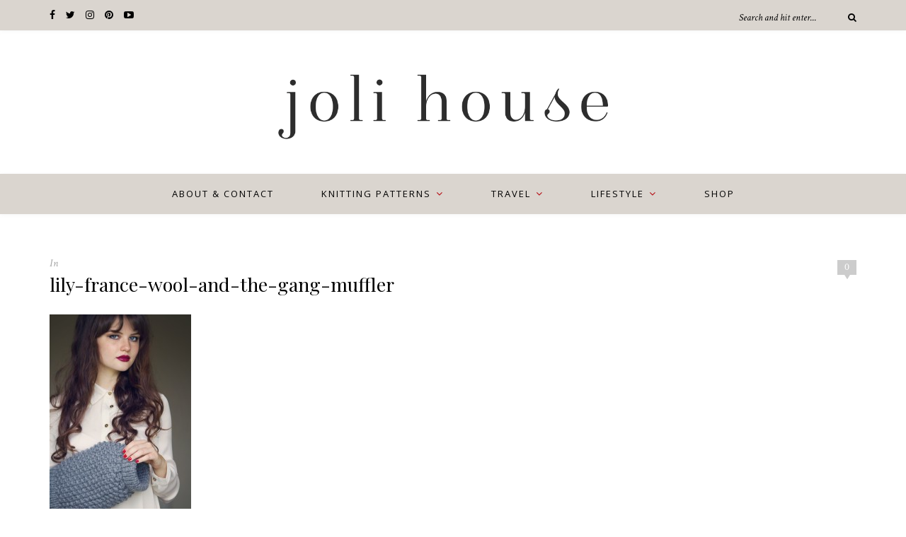

--- FILE ---
content_type: text/html; charset=UTF-8
request_url: https://www.jolihouse.com/wool-gang/lily-france-wool-and-the-gang-muffler/
body_size: 12369
content:
<!DOCTYPE html>
<html lang="en-GB">
<head>

	<meta charset="UTF-8">
	<meta http-equiv="X-UA-Compatible" content="IE=edge">
	<meta name="viewport" content="width=device-width, initial-scale=1">

	<link rel="profile" href="http://gmpg.org/xfn/11" />
	
		<link rel="shortcut icon" href="https://www.jolihouse.com/wp-content/uploads/2022/03/lace-yoke-sweater-1.jpg" />
		
	<link rel="alternate" type="application/rss+xml" title="Joli House RSS Feed" href="https://www.jolihouse.com/feed/" />
	<link rel="alternate" type="application/atom+xml" title="Joli House Atom Feed" href="https://www.jolihouse.com/feed/atom/" />
	<link rel="pingback" href="https://www.jolihouse.com/xmlrpc.php" />

	<meta name='robots' content='index, follow, max-image-preview:large, max-snippet:-1, max-video-preview:-1' />

	<!-- This site is optimized with the Yoast SEO plugin v23.3 - https://yoast.com/wordpress/plugins/seo/ -->
	<title>lily-france-wool-and-the-gang-muffler - Joli House</title>
	<link rel="canonical" href="https://www.jolihouse.com/wool-gang/lily-france-wool-and-the-gang-muffler/" />
	<meta property="og:locale" content="en_GB" />
	<meta property="og:type" content="article" />
	<meta property="og:title" content="lily-france-wool-and-the-gang-muffler - Joli House" />
	<meta property="og:url" content="https://www.jolihouse.com/wool-gang/lily-france-wool-and-the-gang-muffler/" />
	<meta property="og:site_name" content="Joli House" />
	<meta property="article:modified_time" content="2015-01-24T09:59:33+00:00" />
	<meta property="og:image" content="https://www.jolihouse.com/wool-gang/lily-france-wool-and-the-gang-muffler" />
	<meta property="og:image:width" content="682" />
	<meta property="og:image:height" content="1024" />
	<meta property="og:image:type" content="image/jpeg" />
	<script type="application/ld+json" class="yoast-schema-graph">{"@context":"https://schema.org","@graph":[{"@type":"WebPage","@id":"https://www.jolihouse.com/wool-gang/lily-france-wool-and-the-gang-muffler/","url":"https://www.jolihouse.com/wool-gang/lily-france-wool-and-the-gang-muffler/","name":"lily-france-wool-and-the-gang-muffler - Joli House","isPartOf":{"@id":"https://www.jolihouse.com/#website"},"primaryImageOfPage":{"@id":"https://www.jolihouse.com/wool-gang/lily-france-wool-and-the-gang-muffler/#primaryimage"},"image":{"@id":"https://www.jolihouse.com/wool-gang/lily-france-wool-and-the-gang-muffler/#primaryimage"},"thumbnailUrl":"https://www.jolihouse.com/wp-content/uploads/2014/08/lily-france-wool-and-the-gang-muffler.jpg","datePublished":"2014-08-07T14:48:28+00:00","dateModified":"2015-01-24T09:59:33+00:00","breadcrumb":{"@id":"https://www.jolihouse.com/wool-gang/lily-france-wool-and-the-gang-muffler/#breadcrumb"},"inLanguage":"en-GB","potentialAction":[{"@type":"ReadAction","target":["https://www.jolihouse.com/wool-gang/lily-france-wool-and-the-gang-muffler/"]}]},{"@type":"ImageObject","inLanguage":"en-GB","@id":"https://www.jolihouse.com/wool-gang/lily-france-wool-and-the-gang-muffler/#primaryimage","url":"https://www.jolihouse.com/wp-content/uploads/2014/08/lily-france-wool-and-the-gang-muffler.jpg","contentUrl":"https://www.jolihouse.com/wp-content/uploads/2014/08/lily-france-wool-and-the-gang-muffler.jpg","width":3456,"height":5184,"caption":"UK teen blogger wearing Wool and the Gang grey muffler"},{"@type":"BreadcrumbList","@id":"https://www.jolihouse.com/wool-gang/lily-france-wool-and-the-gang-muffler/#breadcrumb","itemListElement":[{"@type":"ListItem","position":1,"name":"wool and the gang","item":"https://www.jolihouse.com/wool-gang/"},{"@type":"ListItem","position":2,"name":"lily-france-wool-and-the-gang-muffler"}]},{"@type":"WebSite","@id":"https://www.jolihouse.com/#website","url":"https://www.jolihouse.com/","name":"Joli House","description":"Blog &amp; website by UK knitwear designer Lily Kate France.","potentialAction":[{"@type":"SearchAction","target":{"@type":"EntryPoint","urlTemplate":"https://www.jolihouse.com/?s={search_term_string}"},"query-input":"required name=search_term_string"}],"inLanguage":"en-GB"}]}</script>
	<!-- / Yoast SEO plugin. -->


<link rel='dns-prefetch' href='//secure.gravatar.com' />
<link rel='dns-prefetch' href='//stats.wp.com' />
<link rel='dns-prefetch' href='//fonts.googleapis.com' />
<link rel='dns-prefetch' href='//v0.wordpress.com' />
<link rel='dns-prefetch' href='//widgets.wp.com' />
<link rel='dns-prefetch' href='//s0.wp.com' />
<link rel='dns-prefetch' href='//0.gravatar.com' />
<link rel='dns-prefetch' href='//1.gravatar.com' />
<link rel='dns-prefetch' href='//2.gravatar.com' />
<link rel='dns-prefetch' href='//jetpack.wordpress.com' />
<link rel='dns-prefetch' href='//public-api.wordpress.com' />
<link rel="alternate" type="application/rss+xml" title="Joli House &raquo; Feed" href="https://www.jolihouse.com/feed/" />
<link rel="alternate" type="application/rss+xml" title="Joli House &raquo; Comments Feed" href="https://www.jolihouse.com/comments/feed/" />
<link rel="alternate" type="application/rss+xml" title="Joli House &raquo; lily-france-wool-and-the-gang-muffler Comments Feed" href="https://www.jolihouse.com/wool-gang/lily-france-wool-and-the-gang-muffler/feed/" />
		<!-- This site uses the Google Analytics by MonsterInsights plugin v9.0.1 - Using Analytics tracking - https://www.monsterinsights.com/ -->
		<!-- Note: MonsterInsights is not currently configured on this site. The site owner needs to authenticate with Google Analytics in the MonsterInsights settings panel. -->
					<!-- No tracking code set -->
				<!-- / Google Analytics by MonsterInsights -->
		<script type="text/javascript">
/* <![CDATA[ */
window._wpemojiSettings = {"baseUrl":"https:\/\/s.w.org\/images\/core\/emoji\/15.0.3\/72x72\/","ext":".png","svgUrl":"https:\/\/s.w.org\/images\/core\/emoji\/15.0.3\/svg\/","svgExt":".svg","source":{"concatemoji":"https:\/\/www.jolihouse.com\/wp-includes\/js\/wp-emoji-release.min.js?ver=6.6.2"}};
/*! This file is auto-generated */
!function(i,n){var o,s,e;function c(e){try{var t={supportTests:e,timestamp:(new Date).valueOf()};sessionStorage.setItem(o,JSON.stringify(t))}catch(e){}}function p(e,t,n){e.clearRect(0,0,e.canvas.width,e.canvas.height),e.fillText(t,0,0);var t=new Uint32Array(e.getImageData(0,0,e.canvas.width,e.canvas.height).data),r=(e.clearRect(0,0,e.canvas.width,e.canvas.height),e.fillText(n,0,0),new Uint32Array(e.getImageData(0,0,e.canvas.width,e.canvas.height).data));return t.every(function(e,t){return e===r[t]})}function u(e,t,n){switch(t){case"flag":return n(e,"\ud83c\udff3\ufe0f\u200d\u26a7\ufe0f","\ud83c\udff3\ufe0f\u200b\u26a7\ufe0f")?!1:!n(e,"\ud83c\uddfa\ud83c\uddf3","\ud83c\uddfa\u200b\ud83c\uddf3")&&!n(e,"\ud83c\udff4\udb40\udc67\udb40\udc62\udb40\udc65\udb40\udc6e\udb40\udc67\udb40\udc7f","\ud83c\udff4\u200b\udb40\udc67\u200b\udb40\udc62\u200b\udb40\udc65\u200b\udb40\udc6e\u200b\udb40\udc67\u200b\udb40\udc7f");case"emoji":return!n(e,"\ud83d\udc26\u200d\u2b1b","\ud83d\udc26\u200b\u2b1b")}return!1}function f(e,t,n){var r="undefined"!=typeof WorkerGlobalScope&&self instanceof WorkerGlobalScope?new OffscreenCanvas(300,150):i.createElement("canvas"),a=r.getContext("2d",{willReadFrequently:!0}),o=(a.textBaseline="top",a.font="600 32px Arial",{});return e.forEach(function(e){o[e]=t(a,e,n)}),o}function t(e){var t=i.createElement("script");t.src=e,t.defer=!0,i.head.appendChild(t)}"undefined"!=typeof Promise&&(o="wpEmojiSettingsSupports",s=["flag","emoji"],n.supports={everything:!0,everythingExceptFlag:!0},e=new Promise(function(e){i.addEventListener("DOMContentLoaded",e,{once:!0})}),new Promise(function(t){var n=function(){try{var e=JSON.parse(sessionStorage.getItem(o));if("object"==typeof e&&"number"==typeof e.timestamp&&(new Date).valueOf()<e.timestamp+604800&&"object"==typeof e.supportTests)return e.supportTests}catch(e){}return null}();if(!n){if("undefined"!=typeof Worker&&"undefined"!=typeof OffscreenCanvas&&"undefined"!=typeof URL&&URL.createObjectURL&&"undefined"!=typeof Blob)try{var e="postMessage("+f.toString()+"("+[JSON.stringify(s),u.toString(),p.toString()].join(",")+"));",r=new Blob([e],{type:"text/javascript"}),a=new Worker(URL.createObjectURL(r),{name:"wpTestEmojiSupports"});return void(a.onmessage=function(e){c(n=e.data),a.terminate(),t(n)})}catch(e){}c(n=f(s,u,p))}t(n)}).then(function(e){for(var t in e)n.supports[t]=e[t],n.supports.everything=n.supports.everything&&n.supports[t],"flag"!==t&&(n.supports.everythingExceptFlag=n.supports.everythingExceptFlag&&n.supports[t]);n.supports.everythingExceptFlag=n.supports.everythingExceptFlag&&!n.supports.flag,n.DOMReady=!1,n.readyCallback=function(){n.DOMReady=!0}}).then(function(){return e}).then(function(){var e;n.supports.everything||(n.readyCallback(),(e=n.source||{}).concatemoji?t(e.concatemoji):e.wpemoji&&e.twemoji&&(t(e.twemoji),t(e.wpemoji)))}))}((window,document),window._wpemojiSettings);
/* ]]> */
</script>
<link rel='stylesheet' id='sbi_styles-css' href='https://www.jolihouse.com/wp-content/plugins/instagram-feed/css/sbi-styles.min.css?ver=6.5.0' type='text/css' media='all' />
<style id='wp-emoji-styles-inline-css' type='text/css'>

	img.wp-smiley, img.emoji {
		display: inline !important;
		border: none !important;
		box-shadow: none !important;
		height: 1em !important;
		width: 1em !important;
		margin: 0 0.07em !important;
		vertical-align: -0.1em !important;
		background: none !important;
		padding: 0 !important;
	}
</style>
<link rel='stylesheet' id='wp-block-library-css' href='https://www.jolihouse.com/wp-content/plugins/gutenberg/build/block-library/style.css?ver=19.1.0' type='text/css' media='all' />
<link rel='stylesheet' id='mediaelement-css' href='https://www.jolihouse.com/wp-includes/js/mediaelement/mediaelementplayer-legacy.min.css?ver=4.2.17' type='text/css' media='all' />
<link rel='stylesheet' id='wp-mediaelement-css' href='https://www.jolihouse.com/wp-includes/js/mediaelement/wp-mediaelement.min.css?ver=6.6.2' type='text/css' media='all' />
<style id='jetpack-sharing-buttons-style-inline-css' type='text/css'>
.jetpack-sharing-buttons__services-list{display:flex;flex-direction:row;flex-wrap:wrap;gap:0;list-style-type:none;margin:5px;padding:0}.jetpack-sharing-buttons__services-list.has-small-icon-size{font-size:12px}.jetpack-sharing-buttons__services-list.has-normal-icon-size{font-size:16px}.jetpack-sharing-buttons__services-list.has-large-icon-size{font-size:24px}.jetpack-sharing-buttons__services-list.has-huge-icon-size{font-size:36px}@media print{.jetpack-sharing-buttons__services-list{display:none!important}}.editor-styles-wrapper .wp-block-jetpack-sharing-buttons{gap:0;padding-inline-start:0}ul.jetpack-sharing-buttons__services-list.has-background{padding:1.25em 2.375em}
</style>
<style id='classic-theme-styles-inline-css' type='text/css'>
/*! This file is auto-generated */
.wp-block-button__link{color:#fff;background-color:#32373c;border-radius:9999px;box-shadow:none;text-decoration:none;padding:calc(.667em + 2px) calc(1.333em + 2px);font-size:1.125em}.wp-block-file__button{background:#32373c;color:#fff;text-decoration:none}
</style>
<link rel='stylesheet' id='contact-form-7-css' href='https://www.jolihouse.com/wp-content/plugins/contact-form-7/includes/css/styles.css?ver=5.9.8' type='text/css' media='all' />
<style id='global-styles-inline-css' type='text/css'>
:root{--wp--preset--aspect-ratio--square: 1;--wp--preset--aspect-ratio--4-3: 4/3;--wp--preset--aspect-ratio--3-4: 3/4;--wp--preset--aspect-ratio--3-2: 3/2;--wp--preset--aspect-ratio--2-3: 2/3;--wp--preset--aspect-ratio--16-9: 16/9;--wp--preset--aspect-ratio--9-16: 9/16;--wp--preset--color--black: #000000;--wp--preset--color--cyan-bluish-gray: #abb8c3;--wp--preset--color--white: #ffffff;--wp--preset--color--pale-pink: #f78da7;--wp--preset--color--vivid-red: #cf2e2e;--wp--preset--color--luminous-vivid-orange: #ff6900;--wp--preset--color--luminous-vivid-amber: #fcb900;--wp--preset--color--light-green-cyan: #7bdcb5;--wp--preset--color--vivid-green-cyan: #00d084;--wp--preset--color--pale-cyan-blue: #8ed1fc;--wp--preset--color--vivid-cyan-blue: #0693e3;--wp--preset--color--vivid-purple: #9b51e0;--wp--preset--gradient--vivid-cyan-blue-to-vivid-purple: linear-gradient(135deg,rgba(6,147,227,1) 0%,rgb(155,81,224) 100%);--wp--preset--gradient--light-green-cyan-to-vivid-green-cyan: linear-gradient(135deg,rgb(122,220,180) 0%,rgb(0,208,130) 100%);--wp--preset--gradient--luminous-vivid-amber-to-luminous-vivid-orange: linear-gradient(135deg,rgba(252,185,0,1) 0%,rgba(255,105,0,1) 100%);--wp--preset--gradient--luminous-vivid-orange-to-vivid-red: linear-gradient(135deg,rgba(255,105,0,1) 0%,rgb(207,46,46) 100%);--wp--preset--gradient--very-light-gray-to-cyan-bluish-gray: linear-gradient(135deg,rgb(238,238,238) 0%,rgb(169,184,195) 100%);--wp--preset--gradient--cool-to-warm-spectrum: linear-gradient(135deg,rgb(74,234,220) 0%,rgb(151,120,209) 20%,rgb(207,42,186) 40%,rgb(238,44,130) 60%,rgb(251,105,98) 80%,rgb(254,248,76) 100%);--wp--preset--gradient--blush-light-purple: linear-gradient(135deg,rgb(255,206,236) 0%,rgb(152,150,240) 100%);--wp--preset--gradient--blush-bordeaux: linear-gradient(135deg,rgb(254,205,165) 0%,rgb(254,45,45) 50%,rgb(107,0,62) 100%);--wp--preset--gradient--luminous-dusk: linear-gradient(135deg,rgb(255,203,112) 0%,rgb(199,81,192) 50%,rgb(65,88,208) 100%);--wp--preset--gradient--pale-ocean: linear-gradient(135deg,rgb(255,245,203) 0%,rgb(182,227,212) 50%,rgb(51,167,181) 100%);--wp--preset--gradient--electric-grass: linear-gradient(135deg,rgb(202,248,128) 0%,rgb(113,206,126) 100%);--wp--preset--gradient--midnight: linear-gradient(135deg,rgb(2,3,129) 0%,rgb(40,116,252) 100%);--wp--preset--font-size--small: 13px;--wp--preset--font-size--medium: 20px;--wp--preset--font-size--large: 36px;--wp--preset--font-size--x-large: 42px;--wp--preset--spacing--20: 0.44rem;--wp--preset--spacing--30: 0.67rem;--wp--preset--spacing--40: 1rem;--wp--preset--spacing--50: 1.5rem;--wp--preset--spacing--60: 2.25rem;--wp--preset--spacing--70: 3.38rem;--wp--preset--spacing--80: 5.06rem;--wp--preset--shadow--natural: 6px 6px 9px rgba(0, 0, 0, 0.2);--wp--preset--shadow--deep: 12px 12px 50px rgba(0, 0, 0, 0.4);--wp--preset--shadow--sharp: 6px 6px 0px rgba(0, 0, 0, 0.2);--wp--preset--shadow--outlined: 6px 6px 0px -3px rgba(255, 255, 255, 1), 6px 6px rgba(0, 0, 0, 1);--wp--preset--shadow--crisp: 6px 6px 0px rgba(0, 0, 0, 1);}:where(.is-layout-flex){gap: 0.5em;}:where(.is-layout-grid){gap: 0.5em;}body .is-layout-flex{display: flex;}.is-layout-flex{flex-wrap: wrap;align-items: center;}.is-layout-flex > :is(*, div){margin: 0;}body .is-layout-grid{display: grid;}.is-layout-grid > :is(*, div){margin: 0;}:where(.wp-block-columns.is-layout-flex){gap: 2em;}:where(.wp-block-columns.is-layout-grid){gap: 2em;}:where(.wp-block-post-template.is-layout-flex){gap: 1.25em;}:where(.wp-block-post-template.is-layout-grid){gap: 1.25em;}.has-black-color{color: var(--wp--preset--color--black) !important;}.has-cyan-bluish-gray-color{color: var(--wp--preset--color--cyan-bluish-gray) !important;}.has-white-color{color: var(--wp--preset--color--white) !important;}.has-pale-pink-color{color: var(--wp--preset--color--pale-pink) !important;}.has-vivid-red-color{color: var(--wp--preset--color--vivid-red) !important;}.has-luminous-vivid-orange-color{color: var(--wp--preset--color--luminous-vivid-orange) !important;}.has-luminous-vivid-amber-color{color: var(--wp--preset--color--luminous-vivid-amber) !important;}.has-light-green-cyan-color{color: var(--wp--preset--color--light-green-cyan) !important;}.has-vivid-green-cyan-color{color: var(--wp--preset--color--vivid-green-cyan) !important;}.has-pale-cyan-blue-color{color: var(--wp--preset--color--pale-cyan-blue) !important;}.has-vivid-cyan-blue-color{color: var(--wp--preset--color--vivid-cyan-blue) !important;}.has-vivid-purple-color{color: var(--wp--preset--color--vivid-purple) !important;}.has-black-background-color{background-color: var(--wp--preset--color--black) !important;}.has-cyan-bluish-gray-background-color{background-color: var(--wp--preset--color--cyan-bluish-gray) !important;}.has-white-background-color{background-color: var(--wp--preset--color--white) !important;}.has-pale-pink-background-color{background-color: var(--wp--preset--color--pale-pink) !important;}.has-vivid-red-background-color{background-color: var(--wp--preset--color--vivid-red) !important;}.has-luminous-vivid-orange-background-color{background-color: var(--wp--preset--color--luminous-vivid-orange) !important;}.has-luminous-vivid-amber-background-color{background-color: var(--wp--preset--color--luminous-vivid-amber) !important;}.has-light-green-cyan-background-color{background-color: var(--wp--preset--color--light-green-cyan) !important;}.has-vivid-green-cyan-background-color{background-color: var(--wp--preset--color--vivid-green-cyan) !important;}.has-pale-cyan-blue-background-color{background-color: var(--wp--preset--color--pale-cyan-blue) !important;}.has-vivid-cyan-blue-background-color{background-color: var(--wp--preset--color--vivid-cyan-blue) !important;}.has-vivid-purple-background-color{background-color: var(--wp--preset--color--vivid-purple) !important;}.has-black-border-color{border-color: var(--wp--preset--color--black) !important;}.has-cyan-bluish-gray-border-color{border-color: var(--wp--preset--color--cyan-bluish-gray) !important;}.has-white-border-color{border-color: var(--wp--preset--color--white) !important;}.has-pale-pink-border-color{border-color: var(--wp--preset--color--pale-pink) !important;}.has-vivid-red-border-color{border-color: var(--wp--preset--color--vivid-red) !important;}.has-luminous-vivid-orange-border-color{border-color: var(--wp--preset--color--luminous-vivid-orange) !important;}.has-luminous-vivid-amber-border-color{border-color: var(--wp--preset--color--luminous-vivid-amber) !important;}.has-light-green-cyan-border-color{border-color: var(--wp--preset--color--light-green-cyan) !important;}.has-vivid-green-cyan-border-color{border-color: var(--wp--preset--color--vivid-green-cyan) !important;}.has-pale-cyan-blue-border-color{border-color: var(--wp--preset--color--pale-cyan-blue) !important;}.has-vivid-cyan-blue-border-color{border-color: var(--wp--preset--color--vivid-cyan-blue) !important;}.has-vivid-purple-border-color{border-color: var(--wp--preset--color--vivid-purple) !important;}.has-vivid-cyan-blue-to-vivid-purple-gradient-background{background: var(--wp--preset--gradient--vivid-cyan-blue-to-vivid-purple) !important;}.has-light-green-cyan-to-vivid-green-cyan-gradient-background{background: var(--wp--preset--gradient--light-green-cyan-to-vivid-green-cyan) !important;}.has-luminous-vivid-amber-to-luminous-vivid-orange-gradient-background{background: var(--wp--preset--gradient--luminous-vivid-amber-to-luminous-vivid-orange) !important;}.has-luminous-vivid-orange-to-vivid-red-gradient-background{background: var(--wp--preset--gradient--luminous-vivid-orange-to-vivid-red) !important;}.has-very-light-gray-to-cyan-bluish-gray-gradient-background{background: var(--wp--preset--gradient--very-light-gray-to-cyan-bluish-gray) !important;}.has-cool-to-warm-spectrum-gradient-background{background: var(--wp--preset--gradient--cool-to-warm-spectrum) !important;}.has-blush-light-purple-gradient-background{background: var(--wp--preset--gradient--blush-light-purple) !important;}.has-blush-bordeaux-gradient-background{background: var(--wp--preset--gradient--blush-bordeaux) !important;}.has-luminous-dusk-gradient-background{background: var(--wp--preset--gradient--luminous-dusk) !important;}.has-pale-ocean-gradient-background{background: var(--wp--preset--gradient--pale-ocean) !important;}.has-electric-grass-gradient-background{background: var(--wp--preset--gradient--electric-grass) !important;}.has-midnight-gradient-background{background: var(--wp--preset--gradient--midnight) !important;}.has-small-font-size{font-size: var(--wp--preset--font-size--small) !important;}.has-medium-font-size{font-size: var(--wp--preset--font-size--medium) !important;}.has-large-font-size{font-size: var(--wp--preset--font-size--large) !important;}.has-x-large-font-size{font-size: var(--wp--preset--font-size--x-large) !important;}
:where(.wp-block-columns.is-layout-flex){gap: 2em;}:where(.wp-block-columns.is-layout-grid){gap: 2em;}
:root :where(.wp-block-pullquote){font-size: 1.5em;line-height: 1.6;}
:where(.wp-block-post-template.is-layout-flex){gap: 1.25em;}:where(.wp-block-post-template.is-layout-grid){gap: 1.25em;}
</style>
<link rel='stylesheet' id='perfect-pullquotes-styles-css' href='https://www.jolihouse.com/wp-content/plugins/perfect-pullquotes/perfect-pullquotes.css?ver=1.7.5' type='text/css' media='all' />
<link rel='stylesheet' id='payhip-sell-digital-downloads-plugin-styles-css' href='https://www.jolihouse.com/wp-content/plugins/payhip-sell-ebooks/public/assets/css/public.css?ver=1.0.0' type='text/css' media='all' />
<link rel='stylesheet' id='sp_style-css' href='https://www.jolihouse.com/wp-content/themes/oleander/style.css?ver=6.6.2' type='text/css' media='all' />
<link rel='stylesheet' id='fontawesome-css-css' href='https://www.jolihouse.com/wp-content/themes/oleander/css/font-awesome.min.css?ver=6.6.2' type='text/css' media='all' />
<link rel='stylesheet' id='bxslider-css-css' href='https://www.jolihouse.com/wp-content/themes/oleander/css/jquery.bxslider.css?ver=6.6.2' type='text/css' media='all' />
<link rel='stylesheet' id='responsive-css' href='https://www.jolihouse.com/wp-content/themes/oleander/css/responsive.css?ver=6.6.2' type='text/css' media='all' />
<link rel='stylesheet' id='default_font-css' href='https://fonts.googleapis.com/css?family=Open+Sans%3A400%2C400italic%2C700%2C700italic&#038;subset=latin%2Clatin-ext&#038;ver=6.6.2' type='text/css' media='all' />
<link rel='stylesheet' id='default_headings-css' href='https://fonts.googleapis.com/css?family=Playfair+Display%3A400%2C400italic%2C700%2C700italic&#038;subset=latin%2Clatin-ext&#038;ver=6.6.2' type='text/css' media='all' />
<link rel='stylesheet' id='default_secondary-css' href='https://fonts.googleapis.com/css?family=Crimson+Text%3A400%2C400italic%2C700&#038;ver=6.6.2' type='text/css' media='all' />
<link rel='stylesheet' id='__EPYT__style-css' href='https://www.jolihouse.com/wp-content/plugins/youtube-embed-plus/styles/ytprefs.min.css?ver=14.2.1.2' type='text/css' media='all' />
<style id='__EPYT__style-inline-css' type='text/css'>

                .epyt-gallery-thumb {
                        width: 33.333%;
                }
                
</style>
<link rel='stylesheet' id='jetpack_css-css' href='https://www.jolihouse.com/wp-content/plugins/jetpack/css/jetpack.css?ver=13.7.1' type='text/css' media='all' />
<script type="text/javascript" src="https://www.jolihouse.com/wp-includes/js/dist/vendor/wp-polyfill.min.js?ver=3.15.0" id="wp-polyfill-js"></script>
<script type="text/javascript" src="https://www.jolihouse.com/wp-content/plugins/gutenberg/build/hooks/index.min.js?ver=3aee234ea7807d8d70bc" id="wp-hooks-js"></script>
<script type="text/javascript" src="https://www.jolihouse.com/wp-content/plugins/gutenberg/build/i18n/index.min.js?ver=5baa98e4345eccc97e24" id="wp-i18n-js"></script>
<script type="text/javascript" id="wp-i18n-js-after">
/* <![CDATA[ */
wp.i18n.setLocaleData( { 'text direction\u0004ltr': [ 'ltr' ] } );
/* ]]> */
</script>
<script type="text/javascript" src="https://www.jolihouse.com/wp-includes/js/jquery/jquery.min.js?ver=3.7.1" id="jquery-core-js"></script>
<script type="text/javascript" src="https://www.jolihouse.com/wp-includes/js/jquery/jquery-migrate.min.js?ver=3.4.1" id="jquery-migrate-js"></script>
<script type="text/javascript" src="https://www.jolihouse.com/wp-content/plugins/payhip-sell-ebooks/public/assets/js/public.js?ver=1.0.0" id="payhip-sell-digital-downloads-plugin-script-js"></script>
<script type="text/javascript" id="__ytprefs__-js-extra">
/* <![CDATA[ */
var _EPYT_ = {"ajaxurl":"https:\/\/www.jolihouse.com\/wp-admin\/admin-ajax.php","security":"3722d5bc02","gallery_scrolloffset":"20","eppathtoscripts":"https:\/\/www.jolihouse.com\/wp-content\/plugins\/youtube-embed-plus\/scripts\/","eppath":"https:\/\/www.jolihouse.com\/wp-content\/plugins\/youtube-embed-plus\/","epresponsiveselector":"[\"iframe.__youtube_prefs__\",\"iframe[src*='youtube.com']\",\"iframe[src*='youtube-nocookie.com']\",\"iframe[data-ep-src*='youtube.com']\",\"iframe[data-ep-src*='youtube-nocookie.com']\",\"iframe[data-ep-gallerysrc*='youtube.com']\"]","epdovol":"1","version":"14.2.1.2","evselector":"iframe.__youtube_prefs__[src], iframe[src*=\"youtube.com\/embed\/\"], iframe[src*=\"youtube-nocookie.com\/embed\/\"]","ajax_compat":"","maxres_facade":"eager","ytapi_load":"light","pause_others":"","stopMobileBuffer":"1","facade_mode":"","not_live_on_channel":"","vi_active":"","vi_js_posttypes":[]};
/* ]]> */
</script>
<script type="text/javascript" src="https://www.jolihouse.com/wp-content/plugins/youtube-embed-plus/scripts/ytprefs.min.js?ver=14.2.1.2" id="__ytprefs__-js"></script>
<link rel="https://api.w.org/" href="https://www.jolihouse.com/wp-json/" /><link rel="alternate" title="JSON" type="application/json" href="https://www.jolihouse.com/wp-json/wp/v2/media/2945" /><link rel="EditURI" type="application/rsd+xml" title="RSD" href="https://www.jolihouse.com/xmlrpc.php?rsd" />
<meta name="generator" content="WordPress 6.6.2" />
<link rel='shortlink' href='https://wp.me/a1jgLK-Lv' />
<link rel="alternate" title="oEmbed (JSON)" type="application/json+oembed" href="https://www.jolihouse.com/wp-json/oembed/1.0/embed?url=https%3A%2F%2Fwww.jolihouse.com%2Fwool-gang%2Flily-france-wool-and-the-gang-muffler%2F" />
<!-- Start Fluid Video Embeds Style Tag -->
<style type="text/css">
/* Fluid Video Embeds */
.fve-video-wrapper {
    position: relative;
    overflow: hidden;
    height: 0;
    background-color: transparent;
    padding-bottom: 56.25%;
    margin: 0.5em 0;
}
.fve-video-wrapper iframe,
.fve-video-wrapper object,
.fve-video-wrapper embed {
    position: absolute;
    display: block;
    top: 0;
    left: 0;
    width: 100%;
    height: 100%;
}
.fve-video-wrapper a.hyperlink-image {
    position: relative;
    display: none;
}
.fve-video-wrapper a.hyperlink-image img {
    position: relative;
    z-index: 2;
    width: 100%;
}
.fve-video-wrapper a.hyperlink-image .fve-play-button {
    position: absolute;
    left: 35%;
    top: 35%;
    right: 35%;
    bottom: 35%;
    z-index: 3;
    background-color: rgba(40, 40, 40, 0.75);
    background-size: 100% 100%;
    border-radius: 10px;
}
.fve-video-wrapper a.hyperlink-image:hover .fve-play-button {
    background-color: rgba(0, 0, 0, 0.85);
}
</style>
<!-- End Fluid Video Embeds Style Tag -->
		<script type="text/javascript">
			var _statcounter = _statcounter || [];
			_statcounter.push({"tags": {"author": "amandafrance"}});
		</script>
				<!-- Start of StatCounter Code -->
		<script>
			<!--
			var sc_project=10027835;
			var sc_security="3336abc0";
						var scJsHost = (("https:" == document.location.protocol) ?
				"https://secure." : "http://www.");
			//-->
			
document.write("<sc"+"ript src='" +scJsHost +"statcounter.com/counter/counter.js'></"+"script>");		</script>
				<noscript><div class="statcounter"><a title="web analytics" href="https://statcounter.com/"><img class="statcounter" src="https://c.statcounter.com/10027835/0/3336abc0/0/" alt="web analytics" /></a></div></noscript>
		<!-- End of StatCounter Code -->
			<style>img#wpstats{display:none}</style>
		    <style type="text/css">
	
		#header { padding-top:0px; padding-bottom:0px; }
		#top-bar { background:#dad5cf; }		#top-bar { border-color:#dad5cf; }		#top-social a { color:#000000; }		#top-social a:hover { color:#b4050c; }		#top-search i { color:#000000; }				#top-search input { color:#000000; }
		#top-search ::-webkit-input-placeholder { color: #000000; }
		#top-search ::-moz-placeholder { color: #000000; }
		#top-search :-ms-input-placeholder { color: #000000; }
														#navigation { background-color:#dad5cf; }		#navigation { border-color:#dad5cf; }		#nav-wrapper .menu li a { color:#000000; }		#nav-wrapper .menu li.current-menu-item a, #nav-wrapper .menu li > a:hover { color:#b4050c }		#nav-wrapper .menu > li.menu-item-has-children > a:after { color:#b4050c; }		#nav-wrapper .menu .sub-menu, #nav-wrapper .menu .children { background-color: #dad5cf; }		#nav-wrapper .menu .sub-menu, #nav-wrapper .menu .children, #nav-wrapper ul.menu ul a, #nav-wrapper .menu ul ul a { border-color:#dad5cf ; }		#nav-wrapper ul.menu ul a, #nav-wrapper .menu ul ul a { color:#000000; }		#nav-wrapper ul.menu ul a:hover, #nav-wrapper .menu ul ul a:hover { background:#ffffff ; }		#nav-wrapper ul.menu ul a:hover, #nav-wrapper .menu ul ul a:hover { color:#b4050c ; }		.slicknav_menu .slicknav_icon-bar { background-color:#000000; }		.slicknav_nav, .slicknav_nav ul { background-color:#dad5cf; }		.slicknav_nav { border:1px solid #dad5cf; }		.slicknav_nav a { color:#000000; }		.slicknav_nav a:hover { color:#b4050c; }		.slicknav_nav a:hover { background-color:#ffffff; }		#mobile-social a { color:#000000; }		#mobile-social a:hover { color:#b4050c; }		
		.widget { border-color:#dad5cf; }				.widget-divider { color:#dad5cf; }				.social-widget a:hover { color:#dad5cf; }		
						#footer .widget-title>span:before, #footer .widget-title>span:after { border-color:#b4050c; }						.footer-social a { color:#000000; }		.footer-social a:hover { color:#b4050c; }		.footer-social { border-color:#dad5cf; }		#footer-copyright { color:#000000; }		.back-to-top { color:#000000; }		
				.post-header .cat a { color:#b4050c; }						.post-entry h1, .post-entry h2, .post-entry h3, .post-entry h4, .post-entry h5, .post-entry h6 { color:#b4050c; }		.more-button { background:#dad5cf; }		.more-button { border-color:#dad5cf; }		.more-button { color:#000000; }		.more-button:hover { background:#b4050c; }		.more-button:hover { border-color:#b4050c; }				.post-share a { color:#dad5cf; }		.post-share a:hover { color:#b4050c; }		
										
		.promo-overlay h4 { background:#dad5cf; }		.promo-overlay h4 span { color:#000000; }				
		a, .woocommerce .star-rating { color:#b4050c; }
																						
				.wp-block-columns { margin:0 -15px; }
.wp-block-column { padding:0 15px; }				
    </style>
    <!-- All in one Favicon 4.8 -->	
</head>

<meta name="pinterest-rich-pin" content="false" />

<body class="attachment attachment-template-default single single-attachment postid-2945 attachmentid-2945 attachment-jpeg">
	
		<div id="top-bar">
		
		<div class="container">
			
						<div id="top-social">
				
				<a href="http://facebook.com/https://www.facebook.com/groups/1046497502776201" target="_blank"><i class="fa fa-facebook"></i></a>				<a href="http://twitter.com/jolihouseblog" target="_blank"><i class="fa fa-twitter"></i></a>				<a href="http://instagram.com/lilykatemakes" target="_blank"><i class="fa fa-instagram"></i></a>				<a href="http://pinterest.com/lilykatefrance" target="_blank"><i class="fa fa-pinterest"></i></a>																<a href="http://youtube.com/https://www.youtube.com/channel/UCHuS84uunlks17z3URucNKA" target="_blank"><i class="fa fa-youtube-play"></i></a>																												
			</div>
						
						
						<div id="top-search">

				<form role="search" method="get" id="searchform" action="https://www.jolihouse.com/">
		<input type="text" placeholder="Search and hit enter..." name="s" id="s" />
		<i class="fa fa-search"></i>
</form>				
			</div>
						
		</div>
		
	</div>
		
	<header id="header">
	
		<div class="container">
		
			<div id="logo">
				
									
											<h2><a href="https://www.jolihouse.com"><img src="https://www.jolihouse.com/wp-content/uploads/2018/06/blog-header-smaller-36-px-charcoal-16_06_18.png" alt="Joli House" /></a></h2>
										
								
			</div>
		
		</div>
	
	</header>
	
	<nav id="navigation">
	
		<div class="container">
			
			<div id="nav-wrapper">
			
				<ul id="menu-top-menu" class="menu"><li id="menu-item-11596" class="menu-item menu-item-type-post_type menu-item-object-page menu-item-11596"><a href="https://www.jolihouse.com/about-me-2/">about &#038; contact</a></li>
<li id="menu-item-20852" class="menu-item menu-item-type-taxonomy menu-item-object-category menu-item-has-children menu-item-20852"><a href="https://www.jolihouse.com/category/knitting-patterns/">knitting patterns</a>
<ul class="sub-menu">
	<li id="menu-item-25731" class="menu-item menu-item-type-taxonomy menu-item-object-category menu-item-25731"><a href="https://www.jolihouse.com/category/knitting-patterns/sweaters/">sweaters</a></li>
	<li id="menu-item-25730" class="menu-item menu-item-type-taxonomy menu-item-object-category menu-item-25730"><a href="https://www.jolihouse.com/category/knitting-patterns/cardigans/">cardigans</a></li>
	<li id="menu-item-25729" class="menu-item menu-item-type-taxonomy menu-item-object-category menu-item-25729"><a href="https://www.jolihouse.com/category/knitting-patterns/vests/">vests</a></li>
	<li id="menu-item-25727" class="menu-item menu-item-type-taxonomy menu-item-object-category menu-item-25727"><a href="https://www.jolihouse.com/category/knitting-patterns/tops/">tops</a></li>
	<li id="menu-item-25728" class="menu-item menu-item-type-taxonomy menu-item-object-category menu-item-25728"><a href="https://www.jolihouse.com/category/knitting-patterns/accessories/">accessories</a></li>
	<li id="menu-item-11318" class="menu-item menu-item-type-post_type menu-item-object-page menu-item-11318"><a href="https://www.jolihouse.com/?page_id=11298">free knitting patterns</a></li>
</ul>
</li>
<li id="menu-item-7096" class="menu-item menu-item-type-taxonomy menu-item-object-category menu-item-has-children menu-item-7096"><a href="https://www.jolihouse.com/category/travel/">travel</a>
<ul class="sub-menu">
	<li id="menu-item-13656" class="menu-item menu-item-type-taxonomy menu-item-object-category menu-item-13656"><a href="https://www.jolihouse.com/category/travel/austria/">Austria</a></li>
	<li id="menu-item-13655" class="menu-item menu-item-type-taxonomy menu-item-object-category menu-item-13655"><a href="https://www.jolihouse.com/category/travel/croatia/">Croatia</a></li>
	<li id="menu-item-13659" class="menu-item menu-item-type-taxonomy menu-item-object-category menu-item-13659"><a href="https://www.jolihouse.com/category/travel/estonia/">Estonia</a></li>
	<li id="menu-item-13661" class="menu-item menu-item-type-taxonomy menu-item-object-category menu-item-13661"><a href="https://www.jolihouse.com/category/travel/france/">France</a></li>
	<li id="menu-item-13652" class="menu-item menu-item-type-taxonomy menu-item-object-category menu-item-13652"><a href="https://www.jolihouse.com/category/travel/germany/">Germany</a></li>
	<li id="menu-item-19136" class="menu-item menu-item-type-taxonomy menu-item-object-category menu-item-19136"><a href="https://www.jolihouse.com/category/travel/greece/">Greece</a></li>
	<li id="menu-item-13658" class="menu-item menu-item-type-taxonomy menu-item-object-category menu-item-13658"><a href="https://www.jolihouse.com/category/travel/hungary/">Hungary</a></li>
	<li id="menu-item-13660" class="menu-item menu-item-type-taxonomy menu-item-object-category menu-item-13660"><a href="https://www.jolihouse.com/category/travel/ireland/">Ireland</a></li>
	<li id="menu-item-13653" class="menu-item menu-item-type-taxonomy menu-item-object-category menu-item-13653"><a href="https://www.jolihouse.com/category/travel/italy/">Italy</a></li>
	<li id="menu-item-13732" class="menu-item menu-item-type-taxonomy menu-item-object-category menu-item-13732"><a href="https://www.jolihouse.com/category/travel/netherlands/">Netherlands</a></li>
	<li id="menu-item-13654" class="menu-item menu-item-type-taxonomy menu-item-object-category menu-item-13654"><a href="https://www.jolihouse.com/category/travel/portugal/">Portugal</a></li>
	<li id="menu-item-13657" class="menu-item menu-item-type-taxonomy menu-item-object-category menu-item-13657"><a href="https://www.jolihouse.com/category/travel/slovenia/">Slovenia</a></li>
	<li id="menu-item-13651" class="menu-item menu-item-type-taxonomy menu-item-object-category menu-item-13651"><a href="https://www.jolihouse.com/category/travel/spain/">Spain</a></li>
	<li id="menu-item-19137" class="menu-item menu-item-type-taxonomy menu-item-object-category menu-item-19137"><a href="https://www.jolihouse.com/category/travel/switzerland/">Switzerland</a></li>
	<li id="menu-item-13650" class="menu-item menu-item-type-taxonomy menu-item-object-category menu-item-13650"><a href="https://www.jolihouse.com/category/travel/uk-travel/">UK travel</a></li>
</ul>
</li>
<li id="menu-item-5428" class="menu-item menu-item-type-taxonomy menu-item-object-category menu-item-has-children menu-item-5428"><a href="https://www.jolihouse.com/category/lifestyle/">lifestyle</a>
<ul class="sub-menu">
	<li id="menu-item-5425" class="menu-item menu-item-type-taxonomy menu-item-object-category menu-item-has-children menu-item-5425"><a href="https://www.jolihouse.com/category/fashion/">fashion</a>
	<ul class="sub-menu">
		<li id="menu-item-7659" class="menu-item menu-item-type-taxonomy menu-item-object-category menu-item-7659"><a href="https://www.jolihouse.com/category/fashion/">all personal style</a></li>
		<li id="menu-item-19139" class="menu-item menu-item-type-taxonomy menu-item-object-category menu-item-19139"><a href="https://www.jolihouse.com/category/fashion/sustainable-local-fashion/">sustainable / local fashion</a></li>
	</ul>
</li>
	<li id="menu-item-5430" class="menu-item menu-item-type-taxonomy menu-item-object-category menu-item-5430"><a href="https://www.jolihouse.com/category/fitness/">fitness</a></li>
	<li id="menu-item-5431" class="menu-item menu-item-type-taxonomy menu-item-object-category menu-item-5431"><a href="https://www.jolihouse.com/category/ramblings/">ramblings</a></li>
	<li id="menu-item-7097" class="menu-item menu-item-type-taxonomy menu-item-object-category menu-item-7097"><a href="https://www.jolihouse.com/category/diary/">diaries</a></li>
	<li id="menu-item-14528" class="menu-item menu-item-type-taxonomy menu-item-object-category menu-item-14528"><a href="https://www.jolihouse.com/category/modelling/">modelling</a></li>
	<li id="menu-item-5426" class="menu-item menu-item-type-taxonomy menu-item-object-category menu-item-5426"><a href="https://www.jolihouse.com/category/blogging/">blogging</a></li>
	<li id="menu-item-19148" class="menu-item menu-item-type-taxonomy menu-item-object-category menu-item-19148"><a href="https://www.jolihouse.com/category/lifestyle/open-university/">Open University</a></li>
</ul>
</li>
<li id="menu-item-26933" class="menu-item menu-item-type-custom menu-item-object-custom menu-item-26933"><a href="https://payhip.com/lilykatemakes">shop</a></li>
</ul>				
			</div>
			
			<div class="menu-mobile"></div>
			
			<div id="mobile-social">
				
				<a href="http://facebook.com/https://www.facebook.com/groups/1046497502776201" target="_blank"><i class="fa fa-facebook"></i></a>				<a href="http://twitter.com/jolihouseblog" target="_blank"><i class="fa fa-twitter"></i></a>				<a href="http://instagram.com/lilykatemakes" target="_blank"><i class="fa fa-instagram"></i></a>				<a href="http://pinterest.com/lilykatefrance" target="_blank"><i class="fa fa-pinterest"></i></a>																<a href="http://youtube.com/https://www.youtube.com/channel/UCHuS84uunlks17z3URucNKA" target="_blank"><i class="fa fa-youtube-play"></i></a>																								
			</div>
		
		</div>
	
	</nav>	
	<div class="container">
		
		<div id="content">
			
						
			<div id="main" class="fullwidth">
			
								
					<article id="post-2945" class="post-2945 attachment type-attachment status-inherit hentry">
					
	<div class="post-header">
		
				<span class="comment-box"><a href="https://www.jolihouse.com/wool-gang/lily-france-wool-and-the-gang-muffler/#respond">0</a></span>
			
				<span class="cat"><span class="by">In</span> </span>
				
					<h1>lily-france-wool-and-the-gang-muffler</h1>
				
	</div>
	
			
				
		
	<div class="post-entry"> 
		
				
			<p class="attachment"><a href='https://www.jolihouse.com/wp-content/uploads/2014/08/lily-france-wool-and-the-gang-muffler.jpg'><img fetchpriority="high" decoding="async" width="200" height="300" src="https://www.jolihouse.com/wp-content/uploads/2014/08/lily-france-wool-and-the-gang-muffler-200x300.jpg" class="attachment-medium size-medium" alt="UK teen blogger wearing Wool and the Gang grey muffler" srcset="https://www.jolihouse.com/wp-content/uploads/2014/08/lily-france-wool-and-the-gang-muffler-200x300.jpg 200w, https://www.jolihouse.com/wp-content/uploads/2014/08/lily-france-wool-and-the-gang-muffler-100x150.jpg 100w, https://www.jolihouse.com/wp-content/uploads/2014/08/lily-france-wool-and-the-gang-muffler-682x1024.jpg 682w" sizes="(max-width: 200px) 100vw, 200px" /></a></p>
			
				
				
							
						
	</div>
	
		
	<div class="post-meta">
		<div class="meta-info">
			<span class="meta-date">7th August 2014</span> <span class="by">By</span> <a href="https://www.jolihouse.com/author/amandafrance/" title="Posts by amandafrance" rel="author">amandafrance</a>		</div>
		
			
		<div class="post-share">
		
						
			<a target="_blank" href="https://www.facebook.com/sharer/sharer.php?u=https://www.jolihouse.com/wool-gang/lily-france-wool-and-the-gang-muffler/"><i class="fa fa-facebook"></i> <span>Share</span></a>
			<a target="_blank" href="https://twitter.com/home?status=Check%20out%20this%20article:%20lily-france-wool-and-the-gang-muffler%20-%20https://www.jolihouse.com/wool-gang/lily-france-wool-and-the-gang-muffler/"><i class="fa fa-twitter"></i> <span>Tweet</span></a>
						<a data-pin-do="none" target="_blank" href="https://pinterest.com/pin/create/button/?url=https://www.jolihouse.com/wool-gang/lily-france-wool-and-the-gang-muffler/&media=https://www.jolihouse.com/wp-content/uploads/2014/08/lily-france-wool-and-the-gang-muffler.jpg&description=lily-france-wool-and-the-gang-muffler"><i class="fa fa-pinterest"></i> <span>Pin it</span></a>
			<a target="_blank" href="https://plus.google.com/share?url=https://www.jolihouse.com/wool-gang/lily-france-wool-and-the-gang-muffler/"><i class="fa fa-google-plus"></i> <span>+1</span></a>
			
			
		</div>
				
	</div>
		
		
		
							
	<div class="post-comments" id="comments">
	
	<h4 class="widget-title">No Comments</h4><span class="widget-divider"></span><div class='comments'></div><div id='comments_pagination'></div>
		<div id="respond" class="comment-respond">
			<h3 id="reply-title" class="comment-reply-title">Leave a Reply<small><a rel="nofollow" id="cancel-comment-reply-link" href="/wool-gang/lily-france-wool-and-the-gang-muffler/#respond" style="display:none;">Cancel reply</a></small></h3>			<form id="commentform" class="comment-form">
				<iframe
					title="Comment Form"
					src="https://jetpack.wordpress.com/jetpack-comment/?blogid=19369032&#038;postid=2945&#038;comment_registration=0&#038;require_name_email=1&#038;stc_enabled=1&#038;stb_enabled=1&#038;show_avatars=1&#038;avatar_default=blank&#038;greeting=Leave+a+Reply&#038;jetpack_comments_nonce=65fdb568e8&#038;greeting_reply=Leave+a+Reply+to+%25s&#038;color_scheme=light&#038;lang=en_GB&#038;jetpack_version=13.7.1&#038;show_cookie_consent=10&#038;has_cookie_consent=0&#038;is_current_user_subscribed=0&#038;token_key=%3Bnormal%3B&#038;sig=c92f4012960d2709a2876dc91163b4ddfedb68c8#parent=https%3A%2F%2Fwww.jolihouse.com%2Fwool-gang%2Flily-france-wool-and-the-gang-muffler%2F"
											name="jetpack_remote_comment"
						style="width:100%; height: 430px; border:0;"
										class="jetpack_remote_comment"
					id="jetpack_remote_comment"
					sandbox="allow-same-origin allow-top-navigation allow-scripts allow-forms allow-popups"
				>
									</iframe>
									<!--[if !IE]><!-->
					<script>
						document.addEventListener('DOMContentLoaded', function () {
							var commentForms = document.getElementsByClassName('jetpack_remote_comment');
							for (var i = 0; i < commentForms.length; i++) {
								commentForms[i].allowTransparency = false;
								commentForms[i].scrolling = 'no';
							}
						});
					</script>
					<!--<![endif]-->
							</form>
		</div>

		
		<input type="hidden" name="comment_parent" id="comment_parent" value="" />

		<p class="akismet_comment_form_privacy_notice">This site uses Akismet to reduce spam. <a href="https://akismet.com/privacy/" target="_blank" rel="nofollow noopener">Learn how your comment data is processed</a>.</p>

</div> <!-- end comments div -->

</article>						
								
								
			</div>

	
		<!-- END CONTENT -->
		</div>
		
	<!-- END CONTAINER -->
	</div>
	
	<footer id="footer">
		
		<div class="container">
			
						<div class="footer-widgets">
			
				<div class="footer-widget">
									</div>
				
				<div class="footer-widget">
									</div>
				
				<div class="footer-widget">
									</div>
			
			</div>
						
						<div class="footer-social">
			
				<a href="http://facebook.com/https://www.facebook.com/groups/1046497502776201" target="_blank"><i class="fa fa-facebook"></i> <span>Facebook</span></a>				<a href="http://twitter.com/jolihouseblog" target="_blank"><i class="fa fa-twitter"></i> <span>Twitter</span></a>				<a href="http://instagram.com/lilykatemakes" target="_blank"><i class="fa fa-instagram"></i> <span>Instagram</span></a>				<a href="http://pinterest.com/lilykatefrance" target="_blank"><i class="fa fa-pinterest"></i> <span>Pinterest</span></a>																<a href="http://youtube.com/https://www.youtube.com/channel/UCHuS84uunlks17z3URucNKA" target="_blank"><i class="fa fa-youtube-play"></i> <span>Youtube</span></a>																												
			</div>
						
		</div>
	
	</footer>
	
	<div id="instagram-footer">
	<div id="block-4" class="instagram-widget widget_block">
<div id="sb_instagram"  class="sbi sbi_mob_col_3 sbi_tab_col_4 sbi_col_8 sbi_width_resp" style="padding-bottom: 2px;" data-feedid="*1"  data-res="auto" data-cols="8" data-colsmobile="3" data-colstablet="4" data-num="8" data-nummobile="9" data-item-padding="1" data-shortcode-atts="{&quot;cachetime&quot;:720}"  data-postid="2945" data-locatornonce="2cf62fa74a" data-sbi-flags="favorLocal">
	
    <div id="sbi_images"  style="gap: 2px;">
		    </div>

	<div id="sbi_load" >

	
	
</div>

	    <span class="sbi_resized_image_data" data-feed-id="*1" data-resized="[]">
	</span>
	</div>

</div>	</div>
	
	<div id="footer-copyright">
		
		<div class="container">
			
			<p>&copy; 2015 - Solo Pine. All Rights Reserved. Designed &amp; Developed by <a href="http://solopine.com">SoloPine.com</a></p>
			<a href="#" class="back-to-top">Back to top <i class="fa fa-angle-up"></i></a>			
		</div>
		
	</div>
	
	<!-- Instagram Feed JS -->
<script type="text/javascript">
var sbiajaxurl = "https://www.jolihouse.com/wp-admin/admin-ajax.php";
</script>
<script type="text/javascript" src="https://www.jolihouse.com/wp-content/plugins/contact-form-7/includes/swv/js/index.js?ver=5.9.8" id="swv-js"></script>
<script type="text/javascript" id="contact-form-7-js-extra">
/* <![CDATA[ */
var wpcf7 = {"api":{"root":"https:\/\/www.jolihouse.com\/wp-json\/","namespace":"contact-form-7\/v1"},"cached":"1"};
/* ]]> */
</script>
<script type="text/javascript" id="contact-form-7-js-translations">
/* <![CDATA[ */
( function( domain, translations ) {
	var localeData = translations.locale_data[ domain ] || translations.locale_data.messages;
	localeData[""].domain = domain;
	wp.i18n.setLocaleData( localeData, domain );
} )( "contact-form-7", {"translation-revision-date":"2024-05-21 11:58:24+0000","generator":"GlotPress\/4.0.1","domain":"messages","locale_data":{"messages":{"":{"domain":"messages","plural-forms":"nplurals=2; plural=n != 1;","lang":"en_GB"},"Error:":["Error:"]}},"comment":{"reference":"includes\/js\/index.js"}} );
/* ]]> */
</script>
<script type="text/javascript" src="https://www.jolihouse.com/wp-content/plugins/contact-form-7/includes/js/index.js?ver=5.9.8" id="contact-form-7-js"></script>
<script type="text/javascript" src="https://www.jolihouse.com/wp-includes/js/imagesloaded.min.js?ver=5.0.0" id="imagesloaded-js"></script>
<script type="text/javascript" id="masonry-js-extra">
/* <![CDATA[ */
var pf_json_admin_data = {"ajaxURL":"https:\/\/www.jolihouse.com\/wp-admin\/admin-ajax.php"};
/* ]]> */
</script>
<script type="text/javascript" src="https://www.jolihouse.com/wp-includes/js/masonry.min.js?ver=4.2.2" id="masonry-js"></script>
<script type="text/javascript" src="https://www.jolihouse.com/wp-content/plugins/payhip-sell-ebooks/public/assets/js/pf-masonry-init.js" id="masonry-init-js"></script>
<script type="text/javascript" src="https://www.jolihouse.com/wp-content/themes/oleander/js/jquery.bxslider.min.js?ver=6.6.2" id="bxslider-js"></script>
<script type="text/javascript" src="https://www.jolihouse.com/wp-content/themes/oleander/js/jquery.slicknav.min.js?ver=6.6.2" id="slicknav-js"></script>
<script type="text/javascript" src="https://www.jolihouse.com/wp-content/themes/oleander/js/jquery.sticky.js?ver=6.6.2" id="sp_sticky-js"></script>
<script type="text/javascript" src="https://www.jolihouse.com/wp-content/themes/oleander/js/fitvids.js?ver=6.6.2" id="fitvids-js"></script>
<script type="text/javascript" src="https://www.jolihouse.com/wp-content/themes/oleander/js/solopine.js?ver=6.6.2" id="sp_scripts-js"></script>
<script type="text/javascript" src="https://www.jolihouse.com/wp-includes/js/comment-reply.min.js?ver=6.6.2" id="comment-reply-js" async="async" data-wp-strategy="async"></script>
<script type="text/javascript" src="https://www.jolihouse.com/wp-content/plugins/youtube-embed-plus/scripts/fitvids.min.js?ver=14.2.1.2" id="__ytprefsfitvids__-js"></script>
<script type="text/javascript" src="https://stats.wp.com/e-202603.js" id="jetpack-stats-js" data-wp-strategy="defer"></script>
<script type="text/javascript" id="jetpack-stats-js-after">
/* <![CDATA[ */
_stq = window._stq || [];
_stq.push([ "view", JSON.parse("{\"v\":\"ext\",\"blog\":\"19369032\",\"post\":\"2945\",\"tz\":\"0\",\"srv\":\"www.jolihouse.com\",\"j\":\"1:13.7.1\"}") ]);
_stq.push([ "clickTrackerInit", "19369032", "2945" ]);
/* ]]> */
</script>
<script defer type="text/javascript" src="https://www.jolihouse.com/wp-content/plugins/akismet/_inc/akismet-frontend.js?ver=1731521259" id="akismet-frontend-js"></script>
<script type="text/javascript" id="sbi_scripts-js-extra">
/* <![CDATA[ */
var sb_instagram_js_options = {"font_method":"svg","resized_url":"https:\/\/www.jolihouse.com\/wp-content\/uploads\/sb-instagram-feed-images\/","placeholder":"https:\/\/www.jolihouse.com\/wp-content\/plugins\/instagram-feed\/img\/placeholder.png","ajax_url":"https:\/\/www.jolihouse.com\/wp-admin\/admin-ajax.php"};
/* ]]> */
</script>
<script type="text/javascript" src="https://www.jolihouse.com/wp-content/plugins/instagram-feed/js/sbi-scripts.min.js?ver=6.5.0" id="sbi_scripts-js"></script>
		<script type="text/javascript">
			(function () {
				const iframe = document.getElementById( 'jetpack_remote_comment' );
								const watchReply = function() {
					// Check addComment._Jetpack_moveForm to make sure we don't monkey-patch twice.
					if ( 'undefined' !== typeof addComment && ! addComment._Jetpack_moveForm ) {
						// Cache the Core function.
						addComment._Jetpack_moveForm = addComment.moveForm;
						const commentParent = document.getElementById( 'comment_parent' );
						const cancel = document.getElementById( 'cancel-comment-reply-link' );

						function tellFrameNewParent ( commentParentValue ) {
							const url = new URL( iframe.src );
							if ( commentParentValue ) {
								url.searchParams.set( 'replytocom', commentParentValue )
							} else {
								url.searchParams.delete( 'replytocom' );
							}
							if( iframe.src !== url.href ) {
								iframe.src = url.href;
							}
						};

						cancel.addEventListener( 'click', function () {
							tellFrameNewParent( false );
						} );

						addComment.moveForm = function ( _, parentId ) {
							tellFrameNewParent( parentId );
							return addComment._Jetpack_moveForm.apply( null, arguments );
						};
					}
				}
				document.addEventListener( 'DOMContentLoaded', watchReply );
				// In WP 6.4+, the script is loaded asynchronously, so we need to wait for it to load before we monkey-patch the functions it introduces.
				document.querySelector('#comment-reply-js')?.addEventListener( 'load', watchReply );

				
				window.addEventListener( 'message', function ( event ) {
					if ( event.origin !== 'https://jetpack.wordpress.com' ) {
						return;
					}
					iframe.style.height = event.data + 'px';
				});
			})();
		</script>
			
</body>

</html>